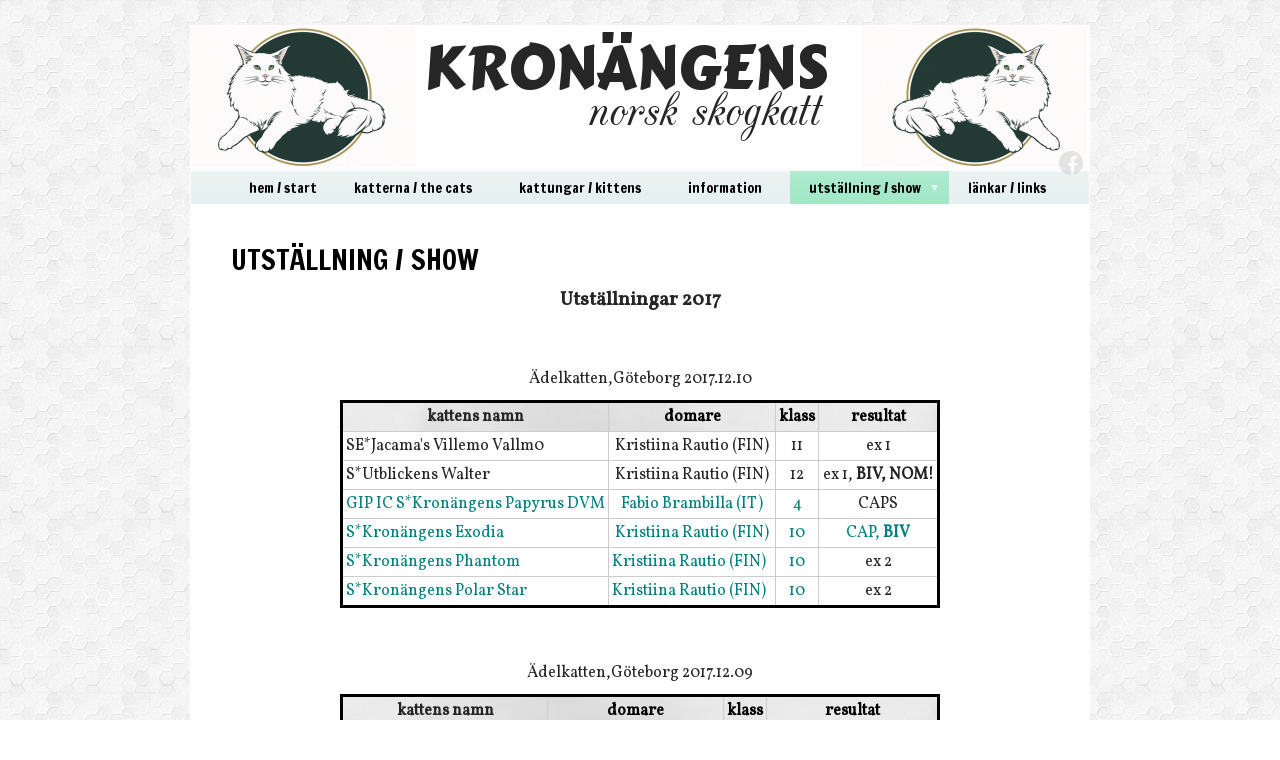

--- FILE ---
content_type: text/html;charset=utf-8
request_url: http://www.kronangens.se/utst%C3%A4llning-show/utst%C3%A4llningar-2017-38262609
body_size: 11530
content:
<!DOCTYPE html PUBLIC "-//W3C//DTD XHTML 1.0 Transitional//EN" "http://www.w3.org/TR/xhtml1/DTD/xhtml1-transitional.dtd"><html lang="sv" xml:lang="sv" xmlns="http://www.w3.org/1999/xhtml" class=" h24_page_sub touch-menu-fix js-bundles faux-section-support h24mobile design-19 theme-321" >
<head>
	<meta name="keywords" content="" />
	<meta name="description" property="og:description" content="Utställningar 2017 Ädelkatten,Göteborg 2017.12.10  kattens namndomareklassresultatSE*Jacama's Villemo Vallm0Kristiina Rautio (FIN)11ex 1S*Utblickens WalterKr..." />

	
		
	<title>utställningar 2017 | Kronängens norsk skogkatt</title>

			<style type="text/css">
			/* h24-icon */
			@font-face {
    font-family: 'h24-icon';
    src: url('/public/css/fonts/h24icon-webfont.eot');
    src: url('/public/css/fonts/h24icon-webfont.eot?#iefix') format('embedded-opentype'),
         url('/public/css/fonts/h24icon-webfont.woff') format('woff'),
         url('/public/css/fonts/h24icon-webfont.ttf') format('truetype'),
         url('/public/css/fonts/h24icon-webfont.svg#h24-iconicon') format('svg');
    font-weight: normal;
    font-style: normal;
} 

/* Use the following CSS code if you want to use data attributes for inserting your icons */
[data-icon]:before {
	font-family: 'h24-icon';
	content: attr(data-icon);
	speak: none;
	font-weight: normal;
	line-height: 1;
	-webkit-font-smoothing: antialiased;
    -moz-osx-font-smoothing: grayscale;
}

.h24_icon_right_space {
	padding-right: 0.5em;
}
.h24_icon_left_space {
    padding-left: 0.5em;
}

.h24_icon_letterpress {
    /*.opacity(85);*/
    opacity: 0.85;
    filter: alpha(opacity=85);
    text-shadow: rgba(255,255,255,0.2) 0 .1em, rgba(0,0,0,0.4) -0.1em -0.1em;
}		</style>
	
		<script type="text/javascript" src="/public/js/jquery/jquery-1.7.2.min.js"></script>

	<link rel="stylesheet" media="screen" type="text/css" href="//d16pu24ux8h2ex.cloudfront.net/css/bundles/H24DLiveMode-0/3527bc1a20cf4ef2e4cf4681b7930dad.h24.gz.css" />
<link rel="stylesheet" media="screen" type="text/css" href="/Page/H24-Combined-CSS?v=99&amp;iv=426&amp;h=223789" />
<script type="text/javascript">
		var l = document.createElement('link'); 
		l.rel = 'stylesheet';
		l.href = 'https://fonts.googleapis.com/css?family=Francois+One%7CVollkorn%7CDroid+Serif%7CCarter+One';
		var h = document.getElementsByTagName('head')[0]; 
		h.parentNode.insertBefore(l, h);
</script>
<style type="text/css">
/* Source Sans */
/*! License for this font can be found at:SIL Open Font License 1.1 (http://scripts.sil.org/OFL) !*/ @font-face {font-family:'SourceSansPro';src:url('/public/css/fonts/SourceSansPro-Bold-webfont.eot');src:url('/public/css/fonts/SourceSansPro-Bold-webfont.eot?#iefix') format('embedded-opentype'), url('/public/css/fonts/SourceSansPro-Bold-webfont.woff') format('woff'), url('/public/css/fonts/SourceSansPro-Bold-webfont.ttf') format('truetype'), url('/public/css/fonts/SourceSansPro-Bold-webfont.svg#SourceSansPro') format('svg');font-weight:bold;font-style:normal;}@font-face {font-family:'SourceSansPro';src:url('/public/css/fonts/SourceSansPro-BoldIt-webfont.eot');src:url('/public/css/fonts/SourceSansPro-BoldIt-webfont.eot?#iefix') format('embedded-opentype'), url('/public/css/fonts/SourceSansPro-BoldIt-webfont.woff') format('woff'), url('/public/css/fonts/SourceSansPro-BoldIt-webfont.ttf') format('truetype'), url('/public/css/fonts/SourceSansPro-BoldIt-webfont.svg#SourceSansPro') format('svg');font-weight:bold;font-style:italic;}@font-face {font-family:'SourceSansPro';src:url('/public/css/fonts/SourceSansPro-Regular-webfont.eot');src:url('/public/css/fonts/SourceSansPro-Regular-webfont.eot?#iefix') format('embedded-opentype'), url('/public/css/fonts/SourceSansPro-Regular-webfont.woff') format('woff'), url('/public/css/fonts/SourceSansPro-Regular-webfont.ttf') format('truetype'), url('/public/css/fonts/SourceSansPro-Regular-webfont.svg#SourceSansPro') format('svg');font-weight:normal;font-style:normal;}@font-face {font-family:'SourceSansPro';src:url('/public/css/fonts/SourceSansPro-It-webfont.eot');src:url('/public/css/fonts/SourceSansPro-It-webfont.eot?#iefix') format('embedded-opentype'), url('/public/css/fonts/SourceSansPro-It-webfont.woff') format('woff'), url('/public/css/fonts/SourceSansPro-It-webfont.ttf') format('truetype'), url('/public/css/fonts/SourceSansPro-It-webfont.svg#SourceSansPro') format('svg');font-weight:normal;font-style:italic;}
</style>

<style type="text/css">
/* Source Sans Light */
/*! License for this font can be found at:SIL Open Font License 1.1 (http://scripts.sil.org/OFL) !*/ @font-face {font-family:'SourceSansProLight';src:url('/public/css/fonts/SourceSansPro-Light-webfont.eot');src:url('/public/css/fonts/SourceSansPro-Light-webfont.eot?#iefix') format('embedded-opentype'), url('/public/css/fonts/SourceSansPro-Light-webfont.woff') format('woff'), url('/public/css/fonts/SourceSansPro-Light-webfont.ttf') format('truetype'), url('/public/css/fonts/SourceSansPro-Light-webfont.svg#SourceSansPro') format('svg');font-weight:normal;font-style:normal;}@font-face {font-family:'SourceSansProLight';src:url('/public/css/fonts/SourceSansPro-LightIt-webfont.eot');src:url('/public/css/fonts/SourceSansPro-LightIt-webfont.eot?#iefix') format('embedded-opentype'), url('/public/css/fonts/SourceSansPro-LightIt-webfont.woff') format('woff'), url('/public/css/fonts/SourceSansPro-LightIt-webfont.ttf') format('truetype'), url('/public/css/fonts/SourceSansPro-LightIt-webfont.svg#SourceSansPro') format('svg');font-weight:normal;font-style:italic;}
</style>

<style type="text/css">
.h24-u-documentBackgroundHolder {background-image:url('https://d16pu24ux8h2ex.cloudfront.net/resource-library/background-patterns/hexellence.png');background-repeat:repeat;background-color:#ffffff;}</style>





		<style type="text/css">
	.H24-Mobile-DesktopFooter {
		display:block;
	}
	</style>

					<style type="text/css">
		.responsive_header_panel {
			background-color: #121212 !important;
			color: #FFF !important;
		}

		.responsive_header_panel .header_panel_main .mobile-nav {
			background-color: #121212 !important;
		}

		.responsive_menu_action .hamburger_toggle_button_iconbar {
			background-color: #EEE !important;
		}

		.responsive_header_panel .page_title a:link,
		.responsive_header_panel .page_title a:visited {
			color: #FFF !important;
		}

		.h24mobile .responsive_nav_main .menu_level_1 li a,
		.h24mobile .responsive_nav_main .menu_level_1 li a:link,
		.h24mobile .responsive_nav_main .menu_level_1 li a:active,
		.h24mobile .responsive_nav_main .menu_level_1 li a:visited {
			background-color: #1e1e1e !important;
			border-top: 1px solid #383838 !important;
			border-bottom: 0 !important;
			color: #FFF !important;
		}
		.h24mobile .responsive_nav_main li.active > a:link, 
		.h24mobile .responsive_nav_main li.active > a:active,
		.h24mobile .responsive_nav_main li.active > a:visited {
			background-color: #121212 !important;
			color: #FFF !important;
		}

		.h24mobile .responsive_nav_main .menu_level_1 li.menu_submenu_open > a {
			border-top: 1px solid #383838 !important;
			background-color: #121212 !important;
			color: #FFF !important;
		}

		#responsive_flag_nav li a,
		#responsive_flag_nav li a:link,
		#responsive_flag_nav li a:active,
		#responsive_flag_nav li a:visited {
			background-color: #1e1e1e !important;
			border-top: 1px solid #383838 !important;
			border-bottom: 0 !important;
			color: #FFF !important;
		}

		.h24mobile .responsive_header_store_panel {
			background-color: #000000 !important;
		}

		#responsive_menu_icon {
			color: #FFF !important;
		}

	</style>
		<meta name="viewport" content="width=device-width, initial-scale=1.0" />
				<link rel="stylesheet" media="only screen and (max-width: 1023px)" type="text/css" href="//d16pu24ux8h2ex.cloudfront.net/css/bundles/H24MobileMode-0/710578b300f95d4168d83dfcefca172d.h24.gz.css" />		<script type="text/javascript">
		$(function() {
			$h24.mobile.init();
		});
		</script>
		<!-- End of responsive design -->
	


	<!--[if lte IE 7]>
	<script type="text/javascript">
		$(function(){$("#nav li").mouseover(function(){$(this).addClass("hover");}).mouseout(function(){$(this).removeClass("hover");});});
	</script>
	<![endif]-->
	





<style media="print">
	.hidden,#header,#head,.h24_footer,#footer,.h24_bg_image,#h24_webshop,#h24_order_popup,.h24_do_not_print,.alert_message,#h24_jq_tools_gallery,#facebox,#shadowbox_container,#top-menu-wrapper,#leftside,.sf-menu,#h24_simple_top_menu,#menu,#h24_controlPanel, #admin_panel, #add_content_panel, #ap_subMenuHolder,.editing_control_panel, .settings, .h24_minidropdown, .dialog_save_cancel_buttons,#h24_quickstart, #terms, #purchase_dialog, #h24_purchase_manager, .h24_dialog,#sortable_helper, .simplebit_tab, #h24_picnik_container, .visibility_hidden,.pp-FauxSection, .responsive_container{display:none !important;}/*! Non-supported blocks !*/ .h24_galleria_block {display:none !important;}/*! Make content wide !*/ .h24_heading span,.h24_content_container {width:95% !important;}.h24_collection {float:left;padding:10px;margin-bottom:20px;max-width:100% !important;width:auto !important;}.h24_collection_newline {clear:both;}.block_container {margin:0 10px 10px 0;}.h24_block_rss_block .mobile_fluid_width {width:95% !important;}.h24_content_container img {max-width:100% !important;}/*! Reset block height !*/ .block_container {min-height:auto !important;}.sortable {list-style-type:none;}body, .h24_design { background-color:#ffffff !important;;background-image:none !important;font-family:Georgia, Times, serif !important;font-size:11pt;/*!line-height:1.2;!*/ color:#000000 !important;}img {border:0;}p, span, td, th, h1,h2,h3,h4,h5,em,b,strong { color:#000000 !important;}p {margin:0;}li {background-image:none !important;}a:link, a:visited {color:#0059BF;background:transparent;font-weight:bold;text-decoration:underline;}/*! Clearing !*/ .clearer { clear:both; }/*! Simple gallery !*/ div.simple_gallery_content > div {float:left;position:relative;}div.simple_gallery_content  {clear:both;overflow:hidden;width:100%;}/*! Google maps !*/ div.h24_do_print {display:block;}</style>
</head>
<body class="h24-u-documentBackgroundHolder">
<div class="h24-u-documentBackgroundHolder-opacity-color"></div>


<div id="responsive_header_container" class="responsive_container">

<!-- Header panel -->
<div id="responsive_header_panel" class="responsive_header_panel ">
	<section class="header_panel_main">
		<div class="header_panel_nav_title">
							<h2 class="page_title">
					<a href="//www.kronangens.se/">
						Kronängens norsk skogkatt					</a>
				</h2>
						&nbsp;		</div>
		<nav class="mobile-nav">
			<div class="header_panel_nav_flag">
							</div>

						<div class="header_panel_nav_menu">
				<a href="#" id="responsive_menu_icon" class="responsive_menu_action">
					<span class="hamburger_toggle_button_iconbar">&nbsp;</span>
					<span class="hamburger_toggle_button_iconbar">&nbsp;</span>
					<span class="hamburger_toggle_button_iconbar">&nbsp;</span>
				</a>
			</div>
						<div style="clear:both"></div> 
		</nav>
	</section>
	
	<div class="clearer"></div>
</div>




<nav id="responsive_nav_main" class="responsive_nav_main responsive_nav_main_top closed">
	<ul class="menu_level_1">
								<li >
									<a href="/hem-start-38864558">
						hem / start						
											</a>
											</li>
											<li class="menu_submenu_parent">
									<a href="/katterna-the-cats-29875248">
						katterna / the cats						
												<span data-icon="&#xC03F;" aria-hidden="true"></span>
											</a>
												<ul class="menu_level_2">
																		<li >
																	<a href="/katterna-the-cats/ch-s*fridalas-hamlet-29875614">
										CH S*Fridalas Hamlet																			</a>
																							</li>
																								<li >
																	<a href="/katterna-the-cats/ic-s*kronängens-kitty-pryde-33784671">
										IC S*Kronängens Kitty Pryde																			</a>
																							</li>
																								<li >
																	<a href="/katterna-the-cats/ic-s*cederskogens-bibbi-blåsippa-40344476">
										IC S*Cederskogens Bibbi Blåsippa																			</a>
																							</li>
																								<li >
																	<a href="/katterna-the-cats/ic-s*kronängens-flash-45215663">
										IC S*Kronängens Flash																			</a>
																							</li>
																								<li >
																	<a href="/katterna-the-cats/no*lozas-frøydis-45760183">
										 NO*Loza's Frøydis																			</a>
																							</li>
																								<li >
																	<a href="/katterna-the-cats/s*kronängens-maxilla-46558398">
										S*Kronängens Maxilla																			</a>
																							</li>
																								<li >
																	<a href="/katterna-the-cats/jch-s*kronängens-queen-46558483">
										JCH S*Kronängens Queen																			</a>
																							</li>
																								<li >
																	<a href="/katterna-the-cats/s*vientos-master-touch-46840461">
										S*Viento's Master Touch																			</a>
																							</li>
																								<li >
																	<a href="/katterna-the-cats/jch-se*crazy-cat-ladys-äbba-äppelgurka-46899304">
										JCH SE*Crazy Cat Ladys Äbba Äppelgurka																			</a>
																							</li>
																								<li >
																	<a href="/katterna-the-cats/s*kronängens-bohemian-rhapsody-46937146">
										S*Kronängens Bohemian Rhapsody																			</a>
																							</li>
															</ul>
							</li>
											<li class="menu_submenu_parent">
									<a href="/kattungar-kittens-46917818">
						kattungar / kittens						
												<span data-icon="&#xC03F;" aria-hidden="true"></span>
											</a>
												<ul class="menu_level_2">
																		<li >
																	<a href="/kattungar-kittens/planer-plans-42065468">
										planer / plans																			</a>
																							</li>
																								<li >
																	<a href="/kattungar-kittens/kullar-litters-38474925">
										kullar / litters																			</a>
																							</li>
															</ul>
							</li>
											<li class="menu_submenu_parent">
									<a href="/information-29875503">
						information						
												<span data-icon="&#xC03F;" aria-hidden="true"></span>
											</a>
												<ul class="menu_level_2">
																		<li >
																	<a href="/information/om-oss-29875601">
										om oss																			</a>
																							</li>
																								<li >
																	<a href="/information/köpinfo-29875510">
										köpinfo																			</a>
																							</li>
																								<li class="menu_submenu_parent">
																	<a href="/information/norsk-skogkatt-norwegian-forest-cat-29875519">
										norsk skogkatt / norwegian forest cat																				<span data-icon="&#xC03F;" aria-hidden="true"></span>
																			</a>
																								<ul class="menu_level_3">
																													<li>
																							<a href="/information/norsk-skogkatt-norwegian-forest-cat/pk-def-29995528">
													PK Def												</a>
																					</li>
																											</ul>
															</li>
																								<li >
																	<a href="/information/fodervärd-44904067">
										fodervärd																			</a>
																							</li>
															</ul>
							</li>
											<li class="menu_submenu_parent">
									<a href="/utställning-show-41923188">
						utställning / show						
												<span data-icon="&#xC03F;" aria-hidden="true"></span>
											</a>
												<ul class="menu_level_2">
																		<li >
																	<a href="/utställning-show/utställningar-2022-46301392">
										utställningar 2022																			</a>
																							</li>
																								<li >
																	<a href="/utställning-show/utställningar-2020-och-2021-44518436">
										utställningar 2020 och 2021																			</a>
																							</li>
																								<li >
																	<a href="/utställning-show/utställningar-2019-43789028">
										utställningar 2019																			</a>
																							</li>
																								<li >
																	<a href="/utställning-show/utställningar-2018-41923195">
										utställningar 2018																			</a>
																							</li>
																								<li >
																	<a href="/utställning-show/utställningar-2017-38262609">
										utställningar 2017																			</a>
																							</li>
																								<li >
																	<a href="/utställning-show/utställningar-2016-29875540">
										utställningar 2016																			</a>
																							</li>
															</ul>
							</li>
											<li >
									<a href="/länkar-links-29875612">
						länkar / links						
											</a>
											</li>
						</ul>
</nav>
<div style="clear: both"></div></div>
<div class="responsive_nav_overlay hidden" id="responsive_nav_overlay"></div>


<div id="fb-root"></div>

<!-- H24Design Template Start -->
	

	<div class="page">
		<div id="wrapper">
			<div class="container clearfix">
				<div id="header">
					<div class="holder">
							<div class="h24_collage_object h24_collage_object_text h24_collage_free_floating_object" style="z-index:101;left:233px;top:6px;-khtml-opacity:100;-moz-opacity:1;opacity:1;-ms-filter:'alpha(opacity=100)';filter:alpha(opacity=100);color:#262626;font-size:60px;font-family:'Carter One';">
				<div class="h24_collage_object_content">
			<a href="/"  style="color:#262626;">				KRONÄNGENS			</a>		</div>
	</div>
		<div class="h24_collage_object h24_collage_object_imagetext h24_collage_free_floating_object" style="z-index:102;left:398px;top:65px;">
				<div class="h24_collage_object_content">
							<img src="/public/generate/collage_object.php?id=11025637&amp;h=a800a930c8263c8ea92dc26b52edc10b" alt="norsk skogkatt" />
					</div>
	</div>
	

<div class="h24-socialBox-container" style="left:866px; top:123px; display: inline-block;" data-section="socialBoxContainer" data-appearance="sidebar_closed" data-active="true" data-linked="yes">
																																															
 			 				<a href="http://www.facebook.com/susanna.lofstrand" aria-label="facebook" onclick="window.open(this.href);return false;">
					<span class="h24-socialBox-headerPanel-icon  h24-socialBox-headerPanel-icon__light" data-icon="&#61696;" aria-hidden="true"></span>				</a>
 																																																										
		</div>

					</div>
					<div class="navigation">
						<ul id="nav" class="fixTouchNav">
																							<li class=" ">
																			<a href="/">hem / start</a>
																	</li>
																							<li class=" ">
																			<a href="/katterna-the-cats-29875248" class="submenu">
											<span class="parent">katterna / the cats</span>
										</a>
										<div class="drop">
											<ul>
																																						<li class="">
																													<a href="/katterna-the-cats/ch-s*fridalas-hamlet-29875614">CH S*Fridalas Hamlet</a>
																											</li>
																																						<li class="">
																													<a href="/katterna-the-cats/ic-s*kronängens-kitty-pryde-33784671">IC S*Kronängens Kitty Pryde</a>
																											</li>
																																						<li class="">
																													<a href="/katterna-the-cats/ic-s*cederskogens-bibbi-blåsippa-40344476">IC S*Cederskogens Bibbi Blåsippa</a>
																											</li>
																																						<li class="">
																													<a href="/katterna-the-cats/ic-s*kronängens-flash-45215663">IC S*Kronängens Flash</a>
																											</li>
																																						<li class="">
																													<a href="/katterna-the-cats/no*lozas-frøydis-45760183"> NO*Loza's Frøydis</a>
																											</li>
																																						<li class="">
																													<a href="/katterna-the-cats/s*kronängens-maxilla-46558398">S*Kronängens Maxilla</a>
																											</li>
																																						<li class="">
																													<a href="/katterna-the-cats/jch-s*kronängens-queen-46558483">JCH S*Kronängens Queen</a>
																											</li>
																																						<li class="">
																													<a href="/katterna-the-cats/s*vientos-master-touch-46840461">S*Viento's Master Touch</a>
																											</li>
																																						<li class="">
																													<a href="/katterna-the-cats/jch-se*crazy-cat-ladys-äbba-äppelgurka-46899304">JCH SE*Crazy Cat Ladys Äbba Äppelgurka</a>
																											</li>
																																						<li class="">
																													<a href="/katterna-the-cats/s*kronängens-bohemian-rhapsody-46937146">S*Kronängens Bohemian Rhapsody</a>
																											</li>
																							</ul>
										</div>
																	</li>
																							<li class=" ">
																			<a href="/kattungar-kittens-46917818" class="submenu">
											<span class="parent">kattungar / kittens</span>
										</a>
										<div class="drop">
											<ul>
																																						<li class="">
																													<a href="/kattungar-kittens/planer-plans-42065468">planer / plans</a>
																											</li>
																																						<li class="">
																													<a href="/kattungar-kittens/kullar-litters-38474925">kullar / litters</a>
																											</li>
																							</ul>
										</div>
																	</li>
																							<li class=" ">
																			<a href="/information-29875503" class="submenu">
											<span class="parent">information</span>
										</a>
										<div class="drop">
											<ul>
																																						<li class="">
																													<a href="/information/om-oss-29875601">om oss</a>
																											</li>
																																						<li class="">
																													<a href="/information/köpinfo-29875510">köpinfo</a>
																											</li>
																																						<li class="">
																													<a href="/information/norsk-skogkatt-norwegian-forest-cat-29875519" class="submenu">
																<span>norsk skogkatt / norwegian forest cat</span>
															</a>
															<div class="drop">
																<ul>
																	<li>
																																			<a href="/information/norsk-skogkatt-norwegian-forest-cat/pk-def-29995528" class="">PK Def</a>
																																		</li>
																</ul>
															</div>
																											</li>
																																						<li class="">
																													<a href="/information/fodervärd-44904067">fodervärd</a>
																											</li>
																							</ul>
										</div>
																	</li>
																							<li class="active ">
																			<a href="/utställning-show-41923188" class="submenu">
											<span class="parent">utställning / show</span>
										</a>
										<div class="drop">
											<ul>
																																						<li class="">
																													<a href="/utställning-show/utställningar-2022-46301392">utställningar 2022</a>
																											</li>
																																						<li class="">
																													<a href="/utställning-show/utställningar-2020-och-2021-44518436">utställningar 2020 och 2021</a>
																											</li>
																																						<li class="">
																													<a href="/utställning-show/utställningar-2019-43789028">utställningar 2019</a>
																											</li>
																																						<li class="">
																													<a href="/utställning-show/utställningar-2018-41923195">utställningar 2018</a>
																											</li>
																																						<li class="active">
																													<a href="/utställning-show/utställningar-2017-38262609">utställningar 2017</a>
																											</li>
																																						<li class="">
																													<a href="/utställning-show/utställningar-2016-29875540">utställningar 2016</a>
																											</li>
																							</ul>
										</div>
																	</li>
																							<li class=" last">
																			<a href="/länkar-links-29875612">länkar / links</a>
																	</li>
													</ul>
					</div>
				</div>
				<div id="main">
					<div id="content">
						<div id="h24_content_container" style="width:818px" class="h24_content_container" data-design-layout="[&quot;100.000&quot;]" data-layout-id="28"><div id="collection0" style="width:818px;" class="h24_collection h24_first_collection h24_last_collection  h24_first_last_collection " data-collection-index="0">
	
<div id="block_container_107588377" class="block_container h24_block_heading" style="min-height:0px;">
 	<div id="block_107588377">
		<div class="big_heading_block">
												<h2 class="h24_heading ">
						<div id="block_107588377_text_content"  class="">
							utställning / show						</div>
					</h2>
								
								</div>
	</div>
</div>
<div id="block_container_107588379" class="block_container standard_text_block text_block" style="min-height:0px;margin:0;">
		<div id="block_107588379">
													<div class="text_content" id="block_107588379_text_content">
								<p style="text-align: center;"><span><strong><span style="font-size:20px;">Utställningar 2017</span></strong></span></p>							</div>
					</div>
		<div class="clearer"></div>
</div>

<div id="block_container_107588440" class="block_container standard_text_block text_block" style="min-height:0px;margin:0;">
		<div id="block_107588440">
													<div class="text_content" id="block_107588440_text_content">
								<p style="text-align: center;"><br />
<br />
Ädelkatten,Göteborg 2017.12.10</p>
							</div>
					</div>
		<div class="clearer"></div>
</div>

<div id="block_container_107588431" class="block_container standard_text_block text_block" style="min-height:0px;margin:0;">
		<div id="block_107588431">
													<div class="text_content" id="block_107588431_text_content">
								<p></p><table align="center" style="width: 600px;" border="1" cellspacing="1" cellpadding="1"><thead><tr><th style="text-align: center;" scope="col"><strong>kattens namn</strong></th><th style="text-align: center;" scope="col"><span style="color:#000000;"><strong>domare</strong></span></th><th style="text-align: center;" scope="col"><span style="color:#000000;"><strong>klass</strong></span></th><th style="text-align: center;" scope="col"><span style="color:#000000;"><strong>resultat</strong></span></th></tr></thead><tbody><tr><td>SE*Jacama's Villemo Vallm0</td><td style="text-align: center;">Kristiina Rautio (FIN)</td><td style="text-align: center;">11</td><td style="text-align: center;">ex 1</td></tr><tr><td>S*Utblickens Walter</td><td style="text-align: center;">Kristiina Rautio (FIN)</td><td style="text-align: center;">12</td><td style="text-align: center;">ex 1, <strong>BIV, NOM!</strong></td></tr><tr><td><span style="color:#008080;">GIP IC S*Kronängens Papyrus DVM</span></td><td style="text-align: center;"><div><span style="color:#008080;">Fabio Brambilla (IT)</span></div></td><td style="text-align: center;"><span style="color:#008080;">4</span></td><td style="text-align: center;">CAPS</td></tr><tr><td><span style="color:#008080;">S*Kronängens Exodia</span></td><td style="text-align: center;"><span style="color:#008080;">Kristiina Rautio (FIN) </span></td><td style="text-align: center;"><span style="color:#008080;">10</span></td><td style="text-align: center;"><span style="color:#008080;">CAP, <strong>BIV</strong></span></td></tr><tr><td><span style="color:#008080;">S*Kronängens Phantom</span></td><td style="text-align: center;"><div><span style="color:#008080;">Kristiina Rautio (FIN) &nbsp;</span></div></td><td style="text-align: center;"><span style="color:#008080;">10</span></td><td style="text-align: center;">ex 2</td></tr><tr><td><span style="color:#008080;">S*Kronängens Polar Star</span></td><td style="text-align: center;"><span style="color:#008080;">Kristiina Rautio (FIN)&nbsp;&nbsp;</span></td><td style="text-align: center;"><span style="color:#008080;">10</span></td><td style="text-align: center;">ex 2</td></tr></tbody></table>							</div>
					</div>
		<div class="clearer"></div>
</div>

<div id="block_container_107588443" class="block_container standard_text_block text_block" style="min-height:0px;margin:0;">
		<div id="block_107588443">
													<div class="text_content" id="block_107588443_text_content">
								<p style="text-align: center;"><br />
<br />
Ädelkatten,Göteborg 2017.12.09</p>
							</div>
					</div>
		<div class="clearer"></div>
</div>

<div id="block_container_107588444" class="block_container standard_text_block text_block" style="min-height:0px;margin:0;">
		<div id="block_107588444">
													<div class="text_content" id="block_107588444_text_content">
								<p></p><table align="center" style="width: 600px;" border="1" cellspacing="1" cellpadding="1"><thead><tr><th style="text-align: center;" scope="col"><strong>kattens namn</strong></th><th style="text-align: center;" scope="col"><span style="color:#000000;"><strong>domare</strong></span></th><th style="text-align: center;" scope="col"><span style="color:#000000;"><strong>klass</strong></span></th><th style="text-align: center;" scope="col"><span style="color:#000000;"><strong>resultat</strong></span></th></tr></thead><tbody><tr><td>SE*Jacama's Villemo Vallm0</td><td style="text-align: center;">Eva Porat (SE)</td><td style="text-align: center;">11</td><td style="text-align: center;">ex 1</td></tr><tr><td><span style="color:#008080;">GIP IC S*Kronängens Papyrus DVM</span></td><td style="text-align: center;"><div><span style="color:#008080;">Eva Porat (SE) och Mira Fonzén</span></div></td><td style="text-align: center;"><span style="color:#008080;">4</span></td><td style="text-align: center;"><span style="color:#008080;">CAPS, <strong>BEST IN SHOW SENIOR!</strong></span></td></tr><tr><td><span style="color:#008080;">S*Kronängens Phantom</span></td><td style="text-align: center;"><div><span style="color:#008080;">Eva Porat (SE) &nbsp;</span></div></td><td style="text-align: center;"><span style="color:#008080;">10</span></td><td style="text-align: center;"><span style="color:#008080;">CAP, BIV</span></td></tr><tr><td><span style="color:#008080;">S*Kronängens Polar Star</span></td><td style="text-align: center;"><span style="color:#008080;">Eva Porat (SE)</span></td><td style="text-align: center;"><span style="color:#008080;">10</span></td><td style="text-align: center;"><span style="color:#008080;">CAP</span></td></tr></tbody></table>							</div>
					</div>
		<div class="clearer"></div>
</div>

<div id="block_container_107588442" class="block_container standard_text_block text_block" style="min-height:0px;margin:0;">
		<div id="block_107588442">
													<div class="text_content" id="block_107588442_text_content">
								<p style="text-align: center;"><br />
<br />
Elfsborgskatten,Vårgårda 2017.11.12</p>
							</div>
					</div>
		<div class="clearer"></div>
</div>

<div id="block_container_107588439" class="block_container standard_text_block text_block" style="min-height:0px;margin:0;">
		<div id="block_107588439">
													<div class="text_content" id="block_107588439_text_content">
								<p></p><table align="center" style="width: 600px;" border="1" cellspacing="1" cellpadding="1"><thead><tr><th style="text-align: center;" scope="col"><strong>kattens namn</strong></th><th style="text-align: center;" scope="col"><span style="color:#000000;"><strong>domare</strong></span></th><th style="text-align: center;" scope="col"><span style="color:#000000;"><strong>klass</strong></span></th><th style="text-align: center;" scope="col"><span style="color:#000000;"><strong>resultat</strong></span></th></tr></thead><tbody><tr><td>SE*Jacama's Villemo Vallm0</td><td style="text-align: center;">Raymond af Saetre (N)</td><td style="text-align: center;">11</td><td style="text-align: center;">ex 1</td></tr><tr><td><span style="color:#008080;">GIP IC S*Kronängens Papyrus DVM</span></td><td style="text-align: center;"></td><td style="text-align: center;"><span style="color:#008080;">11</span></td><td style="text-align: center;"><span style="color:#008080;">CAPS</span></td></tr></tbody></table>							</div>
					</div>
		<div class="clearer"></div>
</div>

<div id="block_container_107588441" class="block_container standard_text_block text_block" style="min-height:0px;margin:0;">
		<div id="block_107588441">
													<div class="text_content" id="block_107588441_text_content">
								<p style="text-align: center;"><br />
<br />
Elfsborgskatten,Vårgårda 2017.11.11</p>
							</div>
					</div>
		<div class="clearer"></div>
</div>

<div id="block_container_107588438" class="block_container standard_text_block text_block" style="min-height:0px;margin:0;">
		<div id="block_107588438">
													<div class="text_content" id="block_107588438_text_content">
								<p></p><table align="center" style="width: 600px;" border="1" cellspacing="1" cellpadding="1"><thead><tr><th style="text-align: center;" scope="col"><strong>kattens namn</strong></th><th style="text-align: center;" scope="col"><span style="color:#000000;"><strong>domare</strong></span></th><th style="text-align: center;" scope="col"><span style="color:#000000;"><strong>klass</strong></span></th><th style="text-align: center;" scope="col"><span style="color:#000000;"><strong>resultat</strong></span></th></tr></thead><tbody><tr><td><span style="color:#008080;">GIP IC S*Kronängens Papyrus DVM</span></td><td style="text-align: center;"></td><td style="text-align: center;"><span style="color:#008080;">4</span></td><td style="text-align: center;"><span style="color:#008080;">ex 2</span></td></tr><tr><td><span style="color:#008080;">S*Kronängens Polar Star</span></td><td style="text-align: center;"></td><td style="text-align: center;"><span style="color:#008080;">10</span></td><td style="text-align: center;"><span style="color:#008080;">CAP</span></td></tr></tbody></table>							</div>
					</div>
		<div class="clearer"></div>
</div>

<div id="block_container_107588430" class="block_container standard_text_block text_block" style="min-height:0px;margin:0;">
		<div id="block_107588430">
													<div class="text_content" id="block_107588430_text_content">
								<p style="text-align: center;"><br />
<br />
Östfoldkatten, Rakkestad, Norge 2017.10.15</p>
							</div>
					</div>
		<div class="clearer"></div>
</div>

<div id="block_container_107588385" class="block_container standard_text_block text_block" style="min-height:0px;margin:0;">
		<div id="block_107588385">
													<div class="text_content" id="block_107588385_text_content">
								<p></p><table align="center" style="width: 600px;" border="1" cellspacing="1" cellpadding="1"><thead><tr><th style="text-align: center;" scope="col"><strong>kattens namn</strong></th><th style="text-align: center;" scope="col"><strong>domare</strong></th><th style="text-align: center;" scope="col"><strong>klass</strong></th><th style="text-align: center;" scope="col"><strong>resultat</strong></th></tr></thead><tbody><tr style="background-color: rgb(162, 232, 199);"><td><span style="color:#008080;">PR S*Kronängens Edward Cullen</span></td><td style="text-align: center;"><span style="color:#008080;">&nbsp;Geir Edvardsen (N)</span></td><td style="text-align: center;"><span style="color:#008080;">8</span></td><td style="text-align: center;"><span style="color:#008080;"><strong>INTERNATIONELL PREMIER, NOM!</strong></span></td></tr><tr><td><span style="color:#008080;">PR S*Kronängens Jacob Black</span></td><td style="text-align: center;"><span style="color:#008080;">Philippe de Guerny Ventura (FR)</span></td><td style="text-align: center;"><span style="color:#008080;">8</span></td><td style="text-align: center;"><span style="color:#008080;">CAPIB</span></td></tr></tbody></table>							</div>
					</div>
		<div class="clearer"></div>
</div>

<div id="block_container_107588436" class="block_container standard_text_block text_block" style="min-height:0px;margin:0;">
		<div id="block_107588436">
													<div class="text_content" id="block_107588436_text_content">
								<p style="text-align: center;"><br />
<br />
Östfoldkatten, Rakkestad, Norge 2017.10.14</p>
							</div>
					</div>
		<div class="clearer"></div>
</div>

<div id="block_container_107588435" class="block_container standard_text_block text_block" style="min-height:0px;margin:0;">
		<div id="block_107588435">
													<div class="text_content" id="block_107588435_text_content">
								<p></p><table align="center" style="width: 600px;" border="1" cellspacing="1" cellpadding="1"><thead><tr><th style="text-align: center;" scope="col"><strong>kattens namn</strong></th><th style="text-align: center;" scope="col"><strong>domare</strong></th><th style="text-align: center;" scope="col"><strong>klass</strong></th><th style="text-align: center;" scope="col"><strong>resultat</strong></th></tr></thead><tbody><tr style="background-color: rgb(162, 232, 199);"><td><span style="color:#008080;">PR S*Kronängens Edward Cullen</span></td><td style="text-align: center;"><span style="color:#008080;">&nbsp;Daria Lukasik (PL)</span></td><td style="text-align: center;"><span style="color:#008080;">8</span></td><td style="text-align: center;"><span style="color:#008080;">CAPIB</span></td></tr><tr><td><span style="color:#008080;">PR S*Kronängens Jacob Black</span></td><td style="text-align: center;"><span style="color:#008080;">Michael Edström (SE)</span></td><td style="text-align: center;"><span style="color:#008080;">8</span></td><td style="text-align: center;"><span style="color:#008080;">CAPIB</span></td></tr></tbody></table>							</div>
					</div>
		<div class="clearer"></div>
</div>

<div id="block_container_107588434" class="block_container standard_text_block text_block" style="min-height:0px;margin:0;">
		<div id="block_107588434">
													<div class="text_content" id="block_107588434_text_content">
								<p style="text-align: center;"><br />
<br />
Västsvenska kattklubben, Göteborg 2017.09.17</p>
							</div>
					</div>
		<div class="clearer"></div>
</div>

<div id="block_container_107588381" class="block_container standard_text_block text_block" style="min-height:0px;margin:0;">
		<div id="block_107588381">
													<div class="text_content" id="block_107588381_text_content">
								<p></p><table align="center" style="width: 600px;" border="1" cellspacing="1" cellpadding="1"><thead><tr><th style="text-align: center;" scope="col"><strong>kattens namn</strong></th><th style="text-align: center;" scope="col"><span style="color:#000000;"><strong>domare</strong></span></th><th style="text-align: center;" scope="col"><span style="color:#000000;"><strong>klass</strong></span></th><th style="text-align: center;" scope="col"><span style="color:#000000;"><strong>resultat</strong></span></th></tr></thead><tbody><tr><td>SE*Jacama's Villemo Vallm0</td><td style="text-align: center;">Glenn Sjöbom (SE)</td><td style="text-align: center;">12</td><td style="text-align: center;">ex 1</td></tr><tr><td><span style="color:#008080;">S*Kronängens Phantom</span></td><td style="text-align: center;"><span style="color:#008080;">Glenn Sjöbom (SE)</span></td><td style="text-align: center;"><span style="color:#008080;">11</span></td><td style="text-align: center;"><span style="color:#008080;">ex 1</span></td></tr><tr><td><span style="color:#008080;">S*Kronängens Polar Star</span></td><td style="text-align: center;"><span style="color:#008080;">Glenn Sjöbom (SE)</span></td><td style="text-align: center;"><span style="color:#008080;">11</span></td><td style="text-align: center;"><span style="color:#008080;">ex2</span></td></tr></tbody></table>							</div>
					</div>
		<div class="clearer"></div>
</div>

<div id="block_container_107588432" class="block_container standard_text_block text_block" style="min-height:0px;margin:0;">
		<div id="block_107588432">
													<div class="text_content" id="block_107588432_text_content">
								<p style="text-align: center;"><br />
<br />
Västsvenska kattklubben, Göteborg 2017.09.16</p>
							</div>
					</div>
		<div class="clearer"></div>
</div>

<div id="block_container_107588437" class="block_container standard_text_block text_block" style="min-height:0px;margin:0;">
		<div id="block_107588437">
													<div class="text_content" id="block_107588437_text_content">
								<p></p><table align="center" style="width: 600px;" border="1" cellspacing="1" cellpadding="1"><thead><tr><th style="text-align: center;" scope="col"><strong>kattens namn</strong></th><th style="text-align: center;" scope="col"><span style="color:#000000;"><strong>domare</strong></span></th><th style="text-align: center;" scope="col"><span style="color:#000000;"><strong>klass</strong></span></th><th style="text-align: center;" scope="col"><span style="color:#000000;"><strong>resultat</strong></span></th></tr></thead><tbody><tr><td>SE*Jacama's Villemo Vallm0</td><td style="text-align: center;">Marie Westerlund (SE)</td><td style="text-align: center;">12</td><td style="text-align: center;">ex 1</td></tr><tr><td><span style="color:#008080;">S*Kronängens Eagle</span></td><td style="text-align: center;"><span style="color:#008080;">Marie Westerlund (SE)</span></td><td style="text-align: center;"><span style="color:#008080;">11</span></td><td style="text-align: center;"><span style="color:#008080;">ex 2</span></td></tr><tr><td><span style="color:#008080;">S*Kronängens Phantom</span></td><td style="text-align: center;"><span style="color:#008080;">Marie Westerlund (SE)</span></td><td style="text-align: center;"><span style="color:#008080;">11</span></td><td style="text-align: center;"><span style="color:#008080;">ex 1</span></td></tr><tr><td><span style="color:#008080;">S*Kronängens Polar Star</span></td><td style="text-align: center;"><span style="color:#008080;">Marie Westerlund (SE)</span></td><td style="text-align: center;"><span style="color:#008080;">11</span></td><td style="text-align: center;"><span style="color:#008080;">ex2</span></td></tr></tbody></table>							</div>
					</div>
		<div class="clearer"></div>
</div>

<div id="block_container_107588399" class="block_container standard_text_block text_block" style="min-height:0px;margin:0;">
		<div id="block_107588399">
													<div class="text_content" id="block_107588399_text_content">
								<p style="text-align: center;"><br />
<br />
Skånes kattklubb,&nbsp;Halmstad 2017.08.13</p>
							</div>
					</div>
		<div class="clearer"></div>
</div>

<div id="block_container_107588429" class="block_container standard_text_block text_block" style="min-height:0px;margin:0;">
		<div id="block_107588429">
													<div class="text_content" id="block_107588429_text_content">
								<p></p><table align="center" style="width: 600px;" border="1" cellspacing="1" cellpadding="1"><thead><tr><th style="text-align: center;" scope="col"><strong>kattens namn</strong></th><th style="text-align: center;" scope="col"><span style="color:#000000;"><strong>domare</strong></span></th><th style="text-align: center;" scope="col"><span style="color:#000000;"><strong>klass</strong></span></th><th style="text-align: center;" scope="col"><span style="color:#000000;"><strong>resultat</strong></span></th></tr></thead><tbody><tr><td>SE*Jacama's Villemo Vallm0</td><td style="text-align: center;">Anna Wilczek (PL)</td><td style="text-align: center;">12</td><td style="text-align: center;">ex 1</td></tr><tr><td><span style="color:#008080;">GIP IC S*Kronängens Papyrus</span></td><td style="text-align: center;"><span style="color:#008080;">Lene&nbsp;Hodal Glem (DK)</span></td><td style="text-align: center;"><span style="color:#008080;">4</span></td><td style="text-align: center;"><span style="color:#008080;">CAPS, <strong>BIV, NOM</strong></span></td></tr><tr><td><span style="color:#008080;">S*Kronängens Phantom</span></td><td style="text-align: center;"><span style="color:#008080;">Anna Wilczek (PL)</span></td><td style="text-align: center;"><span style="color:#008080;">11</span></td><td style="text-align: center;"><span style="color:#008080;">ex 1</span></td></tr><tr><td><span style="color:#008080;">S*Kronängens Polar Star</span></td><td style="text-align: center;"><span style="color:#008080;">Anna Wilczek (PL)</span></td><td style="text-align: center;"><span style="color:#008080;">11</span></td><td style="text-align: center;"><span style="color:#008080;">ex 1</span></td></tr></tbody></table>							</div>
					</div>
		<div class="clearer"></div>
</div>

<div id="block_container_107588424" class="block_container standard_text_block text_block" style="min-height:0px;margin:0;">
		<div id="block_107588424">
													<div class="text_content" id="block_107588424_text_content">
								<p style="text-align: center;"><br />
<br />
Skånes kattklubb,&nbsp;Halmstad 2017.08.12</p>
							</div>
					</div>
		<div class="clearer"></div>
</div>

<div id="block_container_107588423" class="block_container standard_text_block text_block" style="min-height:0px;margin:0;">
		<div id="block_107588423">
													<div class="text_content" id="block_107588423_text_content">
								<p></p><table align="center" style="width: 600px;" border="1" cellspacing="1" cellpadding="1"><thead><tr><th style="text-align: center;" scope="col"><strong>kattens namn</strong></th><th style="text-align: center;" scope="col"><span style="color:#000000;"><strong>domare</strong></span></th><th style="text-align: center;" scope="col"><span style="color:#000000;"><strong>klass</strong></span></th><th style="text-align: center;" scope="col"><span style="color:#000000;"><strong>resultat</strong></span></th></tr></thead><tbody><tr><td>CH S*Kronängens Kitty Pryde</td><td style="text-align: center;">Lene&nbsp;Hodal Glem (DK)</td><td style="text-align: center;">7</td><td style="text-align: center;">CACIB</td></tr><tr><td>SE*Jacama's Villemo Vallmo</td><td style="text-align: center;">Lene&nbsp;Hodal Glem (DK)</td><td style="text-align: center;">12</td><td style="text-align: center;">ex 1, <strong>BIV ungdjur/junior</strong></td></tr><tr><td><span style="color:#008080;">GIP IC S*Kronängens Papyrus</span></td><td style="text-align: center;"><span style="color:#008080;">Lena Vencliková ()</span></td><td style="text-align: center;"><span style="color:#008080;">4</span></td><td style="text-align: center;"><span style="color:#008080;">CAPS, <strong>NOM</strong></span></td></tr><tr><td><span style="color:#008080;">S*Kronängens Phantom</span></td><td style="text-align: center;"><span style="color:#008080;">Lene&nbsp;Hodal Glem (DK)</span></td><td style="text-align: center;"><span style="color:#008080;">11</span></td><td style="text-align: center;"><span style="color:#008080;">ex 1</span></td></tr><tr><td><span style="color:#008080;">S*Kronängens Polar Star</span></td><td style="text-align: center;"><span style="color:#008080;">Lene&nbsp;Hodal Glem (DK)</span></td><td style="text-align: center;"><span style="color:#008080;">11</span></td><td style="text-align: center;"><span style="color:#008080;">ex 1</span></td></tr></tbody></table>							</div>
					</div>
		<div class="clearer"></div>
</div>

<div id="block_container_107588422" class="block_container standard_text_block text_block" style="min-height:0px;margin:0;">
		<div id="block_107588422">
													<div class="text_content" id="block_107588422_text_content">
								<p style="text-align: center;"><br />
<br />
SPEED CAT,&nbsp;Södertälje 2017.07.30</p>
							</div>
					</div>
		<div class="clearer"></div>
</div>

<div id="block_container_107588402" class="block_container standard_text_block text_block" style="min-height:0px;margin:0;">
		<div id="block_107588402">
													<div class="text_content" id="block_107588402_text_content">
								<p></p><table align="center" style="width: 600px;" border="1" cellspacing="1" cellpadding="1"><thead><tr><th style="text-align: center;" scope="col"><strong>kattens namn</strong></th><th style="text-align: center;" scope="col"><span style="color:#000000;"><strong>domare</strong></span></th><th style="text-align: center;" scope="col"><span style="color:#000000;"><strong>klass</strong></span></th><th style="text-align: center;" scope="col"><span style="color:#000000;"><strong>resultat</strong></span></th></tr></thead><tbody><tr><td>CH S*Kronängens Kitty Pryde</td><td style="text-align: center;">Malin Sundqvist (SE)</td><td style="text-align: center;">7</td><td style="text-align: center;">CACIB</td></tr></tbody></table>							</div>
					</div>
		<div class="clearer"></div>
</div>

<div id="block_container_107588428" class="block_container standard_text_block text_block" style="min-height:0px;margin:0;">
		<div id="block_107588428">
													<div class="text_content" id="block_107588428_text_content">
								<p style="text-align: center;"><br />
<br />
SPEED CAT,&nbsp;Södertälje 2017.07.29</p>
							</div>
					</div>
		<div class="clearer"></div>
</div>

<div id="block_container_107588426" class="block_container standard_text_block text_block" style="min-height:0px;margin:0;">
		<div id="block_107588426">
													<div class="text_content" id="block_107588426_text_content">
								<p></p><table align="center" style="width: 600px;" border="1" cellspacing="1" cellpadding="1"><thead><tr><th style="text-align: center;" scope="col"><strong>kattens namn</strong></th><th style="text-align: center;" scope="col"><span style="color:#000000;"><strong>domare</strong></span></th><th style="text-align: center;" scope="col"><span style="color:#000000;"><strong>klass</strong></span></th><th style="text-align: center;" scope="col"><span style="color:#000000;"><strong>resultat</strong></span></th></tr></thead><tbody><tr><td>S*Kronängens Kitty Pryde</td><td style="text-align: center;">Eva Porat (SE)</td><td style="text-align: center;">9</td><td style="text-align: center;"><strong>CHAMPION!</strong></td></tr></tbody></table>							</div>
					</div>
		<div class="clearer"></div>
</div>

<div id="block_container_107588427" class="block_container standard_text_block text_block" style="min-height:0px;margin:0;">
		<div id="block_107588427">
													<div class="text_content" id="block_107588427_text_content">
								<p style="text-align: center;"><br />
<br />
DACKEKATTEN,&nbsp;Gislaved 2017.06.18</p>
							</div>
					</div>
		<div class="clearer"></div>
</div>

<div id="block_container_107588421" class="block_container standard_text_block text_block" style="min-height:0px;margin:0;">
		<div id="block_107588421">
													<div class="text_content" id="block_107588421_text_content">
								<p></p><table align="center" style="width: 600px;" border="1" cellspacing="1" cellpadding="1"><thead><tr><th style="text-align: center;" scope="col"><strong>kattens namn</strong></th><th style="text-align: center;" scope="col"><span style="color:#000000;"><strong>domare</strong></span></th><th style="text-align: center;" scope="col"><span style="color:#000000;"><strong>klass</strong></span></th><th style="text-align: center;" scope="col"><span style="color:#000000;"><strong>resultat</strong></span></th></tr></thead><tbody><tr><td>S*Kronängens Kitty Pryde</td><td style="text-align: center;">Alexey Shchukin (NL)</td><td style="text-align: center;">9</td><td style="text-align: center;">CAC, <strong>BIV</strong></td></tr><tr><td><span style="color:#008080;">S*Kronängens Exodia</span></td><td style="text-align: center;"><span style="color:#008080;">Alexey Shchukin (NL)</span></td><td style="text-align: center;"><span style="color:#008080;">11</span></td><td style="text-align: center;"><span style="color:#008080;">ex 1</span></td></tr><tr><td><span style="color:#008080;">S*Kronängens Phantom</span></td><td style="text-align: center;"><span style="color:#008080;">Alexey Shchukin (NL)</span></td><td style="text-align: center;"><span style="color:#008080;">12</span></td><td style="text-align: center;"><span style="color:#008080;">ex 1</span></td></tr><tr><td><span style="color:#008080;">S*Kronängens Polar Star</span></td><td style="text-align: center;"><span style="color:#008080;">Alexey Shchukin (NL)</span></td><td style="text-align: center;"><span style="color:#008080;">12</span></td><td style="text-align: center;"><span style="color:#008080;">ex 1</span></td></tr></tbody></table>							</div>
					</div>
		<div class="clearer"></div>
</div>

<div id="block_container_107588400" class="block_container standard_text_block text_block" style="min-height:0px;margin:0;">
		<div id="block_107588400">
													<div class="text_content" id="block_107588400_text_content">
								<p style="text-align: center;"><br />
<br />
DACKEKATTEN,&nbsp;Gislaved 2017.06.17</p>
							</div>
					</div>
		<div class="clearer"></div>
</div>

<div id="block_container_107588425" class="block_container standard_text_block text_block" style="min-height:0px;margin:0;">
		<div id="block_107588425">
													<div class="text_content" id="block_107588425_text_content">
								<p></p><table align="center" style="width: 600px;" border="1" cellspacing="1" cellpadding="1"><thead><tr><th style="text-align: center;" scope="col"><strong>kattens namn</strong></th><th style="text-align: center;" scope="col"><span style="color:#000000;"><strong>domare</strong></span></th><th style="text-align: center;" scope="col"><span style="color:#000000;"><strong>klass</strong></span></th><th style="text-align: center;" scope="col"><span style="color:#000000;"><strong>resultat</strong></span></th></tr></thead><tbody><tr><td>S*Kronängens Kitty Pryde</td><td style="text-align: center;">Zvezdan Memedov (SE)</td><td style="text-align: center;">9</td><td style="text-align: center;">CAC</td></tr></tbody></table>							</div>
					</div>
		<div class="clearer"></div>
</div>

<div id="block_container_107588416" class="block_container standard_text_block text_block" style="min-height:0px;margin:0;">
		<div id="block_107588416">
													<div class="text_content" id="block_107588416_text_content">
								<p style="text-align: center;"><br />
<br />
NERK,&nbsp;Örebro 2017.06.04</p>
							</div>
					</div>
		<div class="clearer"></div>
</div>

<div id="block_container_107588415" class="block_container standard_text_block text_block" style="min-height:0px;margin:0;">
		<div id="block_107588415">
													<div class="text_content" id="block_107588415_text_content">
								<p></p><table align="center" style="width: 600px;" border="1" cellspacing="1" cellpadding="1"><thead><tr><th style="text-align: center;" scope="col"><strong>kattens namn</strong></th><th style="text-align: center;" scope="col"><span style="color:#000000;"><strong>domare</strong></span></th><th style="text-align: center;" scope="col"><span style="color:#000000;"><strong>klass</strong></span></th><th style="text-align: center;" scope="col"><span style="color:#000000;"><strong>resultat</strong></span></th></tr></thead><tbody><tr><td><span style="color:#008080;">PR S*Kronängens Edward Cullen</span></td><td style="text-align: center;"><span style="color:#008080;">Aliosha Romero (IS)</span></td><td style="text-align: center;"><span style="color:#008080;">8</span></td><td style="text-align: center;"><span style="color:#008080;">CAPIB</span></td></tr><tr><td><span style="color:#008080;">PR S*Kronängens Jacob Black</span></td><td style="text-align: center;"><span style="color:#008080;">Lena Björkander (SE)</span></td><td style="text-align: center;"><span style="color:#008080;">10</span></td><td style="text-align: center;"><strong><span style="color:#008080;">PREMIER!</span></strong></td></tr></tbody></table>							</div>
					</div>
		<div class="clearer"></div>
</div>


<div id="block_container_107588419" class="block_container presentation_image_block" style="min-height:0px;">
	<div id="block_107588419">
		<div class="h24_normal_text">
			<div class="h24_image_block_align h24_image_block_align_center    " style="width:200px;border-color:#FFFFFF;" >
																	<img id="block_img_107588419" style="" class="presentation_image_block_image" src="https://dst15js82dk7j.cloudfront.net/223789/75934490-Hw9s5.jpg" srcset="https://dst15js82dk7j.cloudfront.net/223789/75934491-7Bn75.jpg 400w" alt="PR S*Kronängens Jacob Black" title="PR S*Kronängens Jacob Black" />
							</div>
			<span id="block_text_107588419" class="h24_caption h24_image_block_align_center" style="">PR S*Kronängens Jacob Black</span>
		</div>
	</div>
</div>
<div id="block_container_107588417" class="block_container standard_text_block text_block" style="min-height:0px;margin:0;">
		<div id="block_107588417">
													<div class="text_content" id="block_107588417_text_content">
								<p style="text-align: center;"><br />
<br />
NERK,&nbsp;Örebro 2017.06.03</p>
							</div>
					</div>
		<div class="clearer"></div>
</div>

<div id="block_container_107588418" class="block_container standard_text_block text_block" style="min-height:0px;margin:0;">
		<div id="block_107588418">
													<div class="text_content" id="block_107588418_text_content">
								<p></p><table align="center" style="width: 600px;" border="1" cellspacing="1" cellpadding="1"><thead><tr><th style="text-align: center;" scope="col"><strong>kattens namn</strong></th><th style="text-align: center;" scope="col"><span style="color:#000000;"><strong>domare</strong></span></th><th style="text-align: center;" scope="col"><span style="color:#000000;"><strong>klass</strong></span></th><th style="text-align: center;" scope="col"><span style="color:#000000;"><strong>resultat</strong></span></th></tr></thead><tbody><tr><td><span style="color:#008080;">PR S*Kronängens Edward Cullen</span></td><td style="text-align: center;"><span style="color:#008080;">Lena Björkander&nbsp;(SE)</span></td><td style="text-align: center;"><font color="rgb(0,128,128)">10</font></td><td style="text-align: center;"><strong><font color="rgb(0,128,128)">PREMIER!</font></strong></td></tr><tr><td><span style="color:#008080;">S*Kronängens Jacob Black</span></td><td style="text-align: center;"><span style="color:#008080;">Annika Berner&nbsp;(SE)</span></td><td style="text-align: center;"><font color="rgb(0,128,128)">10</font></td><td style="text-align: center;"><font color="rgb(0,128,128)">CAP</font></td></tr></tbody></table>							</div>
					</div>
		<div class="clearer"></div>
</div>


<div id="block_container_107588420" class="block_container presentation_image_block" style="min-height:0px;">
	<div id="block_107588420">
		<div class="h24_normal_text">
			<div class="h24_image_block_align h24_image_block_align_center    " style="width:200px;border-color:#FFFFFF;" >
																	<img id="block_img_107588420" style="" class="presentation_image_block_image" src="https://dst15js82dk7j.cloudfront.net/223789/75934492-LwpgC.jpg" srcset="https://dst15js82dk7j.cloudfront.net/223789/75934493-0MqMP.jpg 400w" alt="PR S*Kronängens Edward Cullen" title="PR S*Kronängens Edward Cullen" />
							</div>
			<span id="block_text_107588420" class="h24_caption h24_image_block_align_center" style="">PR S*Kronängens Edward Cullen</span>
		</div>
	</div>
</div>
<div id="block_container_107588382" class="block_container standard_text_block text_block" style="min-height:0px;margin:0;">
		<div id="block_107588382">
													<div class="text_content" id="block_107588382_text_content">
								<p style="text-align: center;"><br />
<br />
SPIN, Göteborg 2017.05.21</p>
							</div>
					</div>
		<div class="clearer"></div>
</div>

<div id="block_container_107588401" class="block_container standard_text_block text_block" style="min-height:0px;margin:0;">
		<div id="block_107588401">
													<div class="text_content" id="block_107588401_text_content">
								<p></p><table align="center" style="width: 600px;" border="1" cellspacing="1" cellpadding="1"><thead><tr><th style="text-align: center;" scope="col"><strong>kattens namn</strong></th><th style="text-align: center;" scope="col"><span style="color:#000000;"><strong>domare </strong></span></th><th style="text-align: center;" scope="col"><span style="color:#000000;"><strong>klass</strong></span></th><th style="text-align: center;" scope="col"><span style="color:#000000;"><strong>resultat</strong></span></th></tr></thead><tbody><tr><td>CH S*Fridalas Hamlet</td><td style="text-align: center;">Hanna Jensen (SE)</td><td style="text-align: center;">7</td><td style="text-align: center;">CACIB</td></tr></tbody></table>							</div>
					</div>
		<div class="clearer"></div>
</div>

<div id="block_container_107588414" class="block_container standard_text_block text_block" style="min-height:0px;margin:0;">
		<div id="block_107588414">
													<div class="text_content" id="block_107588414_text_content">
								<p style="text-align: center;"><br />
<br />
Mennecy,&nbsp;France 2017.05.20</p>
							</div>
					</div>
		<div class="clearer"></div>
</div>

<div id="block_container_107588409" class="block_container standard_text_block text_block" style="min-height:0px;margin:0;">
		<div id="block_107588409">
													<div class="text_content" id="block_107588409_text_content">
								<p></p><table align="center" style="width: 600px;" border="1" cellspacing="1" cellpadding="1"><thead><tr><th style="text-align: center;" scope="col"><strong>kattens namn</strong></th><th style="text-align: center;" scope="col"><span style="color:#000000;"><strong>domare</strong></span></th><th style="text-align: center;" scope="col"><span style="color:#000000;"><strong>klass</strong></span></th><th style="text-align: center;" scope="col"><span style="color:#000000;"><strong>resultat</strong></span></th></tr></thead><tbody><tr style="background-color: rgb(162, 232, 199);"><td><span style="color:#008080;">S*Kronängens The Rocket</span></td><td style="text-align: center;"></td><td style="text-align: center;"><font color="rgb(0,128,128)">12</font></td><td style="text-align: center;"></td></tr></tbody></table>							</div>
					</div>
		<div class="clearer"></div>
</div>

<div id="block_container_107588395" class="block_container standard_text_block text_block" style="min-height:0px;margin:0;">
		<div id="block_107588395">
													<div class="text_content" id="block_107588395_text_content">
								<p style="text-align: center;"><br />
<br />
SPIN, Göteborg 2017.05.20</p>
							</div>
					</div>
		<div class="clearer"></div>
</div>

<div id="block_container_107588393" class="block_container standard_text_block text_block" style="min-height:0px;margin:0;">
		<div id="block_107588393">
													<div class="text_content" id="block_107588393_text_content">
								<p></p><table align="center" style="width: 600px;" border="1" cellspacing="1" cellpadding="1"><thead><tr><th style="text-align: center;" scope="col"><strong>kattens namn</strong></th><th style="text-align: center;" scope="col"><span style="color:#000000;"><strong>domare</strong></span></th><th style="text-align: center;" scope="col"><span style="color:#000000;"><strong>klass</strong></span></th><th style="text-align: center;" scope="col"><span style="color:#000000;"><strong>resultat</strong></span></th></tr></thead><tbody><tr style="background-color: rgb(162, 232, 199);"><td><span style="color:#000000;">CH S*Fridalas Hamlet</span></td><td style="text-align: center;">Lena Björkander (SE)</td><td style="text-align: center;"><font color="rgb(0,0,0)">7</font></td><td style="text-align: center;">CACIB</td></tr><tr><td><span style="color:#008080;">S*Kronängens Exodia</span></td><td style="text-align: center;">Hanna Jensen (SE)</td><td style="text-align: center;"><span style="color:#008080;">11</span></td><td style="text-align: center;">ex 1</td></tr><tr><td><span style="color:#008080;">S*Kronängens Polar Star</span></td><td style="text-align: center;">Hanna Jensen (SE)</td><td style="text-align: center;"><span style="color:#008080;">12</span></td><td style="text-align: center;">ex 2</td></tr><tr><td><span style="color:#008080;">S*Kronängens Phantom</span></td><td style="text-align: center;">Hanna Jensen (SE)</td><td style="text-align: center;"><span style="color:#008080;">12</span></td><td style="text-align: center;">ex 1</td></tr></tbody></table>							</div>
					</div>
		<div class="clearer"></div>
</div>

<div id="block_container_107588404" class="block_container standard_text_block text_block" style="min-height:0px;margin:0;">
		<div id="block_107588404">
													<div class="text_content" id="block_107588404_text_content">
								<p style="text-align: center;"><br />
<br />
Mennecy,&nbsp;France 2017.05.20</p>
							</div>
					</div>
		<div class="clearer"></div>
</div>

<div id="block_container_107588412" class="block_container standard_text_block text_block" style="min-height:0px;margin:0;">
		<div id="block_107588412">
													<div class="text_content" id="block_107588412_text_content">
								<p></p><table align="center" style="width: 600px;" border="1" cellspacing="1" cellpadding="1"><thead><tr><th style="text-align: center;" scope="col"><strong>kattens namn</strong></th><th style="text-align: center;" scope="col"><span style="color:#000000;"><strong>domare</strong></span></th><th style="text-align: center;" scope="col"><span style="color:#000000;"><strong>klass</strong></span></th><th style="text-align: center;" scope="col"><span style="color:#000000;"><strong>resultat</strong></span></th></tr></thead><tbody><tr style="background-color: rgb(162, 232, 199);"><td><span style="color:#008080;">S*Kronängens The Rocket</span></td><td style="text-align: center;"></td><td style="text-align: center;"><span style="color:#008080;">12</span></td><td style="text-align: center;"><font color="rgb(0,128,128)">ex 1, <strong>BIV</strong></font></td></tr></tbody></table>							</div>
					</div>
		<div class="clearer"></div>
</div>

<div id="block_container_107588398" class="block_container standard_text_block text_block" style="min-height:0px;margin:0;">
		<div id="block_107588398">
													<div class="text_content" id="block_107588398_text_content">
								<p style="text-align: center;"><br />
<br />
SVISS, Hässleholm 2017.05.14</p>
							</div>
					</div>
		<div class="clearer"></div>
</div>

<div id="block_container_107588408" class="block_container standard_text_block text_block" style="min-height:0px;margin:0;">
		<div id="block_107588408">
													<div class="text_content" id="block_107588408_text_content">
								<p></p><table align="center" style="width: 600px;" border="1" cellspacing="1" cellpadding="1"><thead><tr><th style="text-align: center;" scope="col"><strong>kattens namn</strong></th><th style="text-align: center;" scope="col"><span style="color:#000000;"><strong>domare </strong></span></th><th style="text-align: center;" scope="col"><span style="color:#000000;"><strong>klass</strong></span></th><th style="text-align: center;" scope="col"><span style="color:#000000;"><strong>resultat</strong></span></th></tr></thead><tbody><tr><td><span style="color:#008080;">GIP IC S*Kronängens Papyrus</span></td><td style="text-align: center;"><span style="color:#008080;">Cristiano Sandon (IT)</span></td><td style="text-align: center;"><span style="color:#008080;">4</span></td><td style="text-align: center;"><span style="color:#008080;">CAPS,<strong> NOM, BEST IN SHOW!!!</strong></span></td></tr></tbody></table>							</div>
					</div>
		<div class="clearer"></div>
</div>

<div id="block_container_107588407" class="block_container standard_text_block text_block" style="min-height:0px;margin:0;">
		<div id="block_107588407">
													<div class="text_content" id="block_107588407_text_content">
								<p style="text-align: center;"><br />
<br />
SVISS, Hässleholm 2017.05.13</p>
							</div>
					</div>
		<div class="clearer"></div>
</div>

<div id="block_container_107588397" class="block_container standard_text_block text_block" style="min-height:0px;margin:0;">
		<div id="block_107588397">
													<div class="text_content" id="block_107588397_text_content">
								<p></p><table align="center" style="width: 600px;" border="1" cellspacing="1" cellpadding="1"><thead><tr><th style="text-align: center;" scope="col"><strong>kattens namn</strong></th><th style="text-align: center;" scope="col"><span style="color:#000000;"><strong>domare</strong></span></th><th style="text-align: center;" scope="col"><span style="color:#000000;"><strong>klass</strong></span></th><th style="text-align: center;" scope="col"><span style="color:#000000;"><strong>resultat</strong></span></th></tr></thead><tbody><tr style="background-color: rgb(162, 232, 199);"><td><span style="color:#000000;">S*Fridalas Hamlet</span></td><td style="text-align: center;">Robert Lubrano (IT)</td><td style="text-align: center;"><span style="color:#000000;">9</span></td><td style="text-align: center;"><strong>CHAMPION!</strong></td></tr><tr><td><span style="color:#008080;">GIP IC S*Kronängens Papyrus</span></td><td style="text-align: center;"><span style="color:#008080;">Michael Edström (SE)</span></td><td style="text-align: center;"><span style="color:#008080;">4</span></td><td style="text-align: center;"><span style="color:#008080;">CAPS, <strong>BIV, NOM, BEST IN SHOW!!!</strong></span></td></tr><tr><td><span style="color:#008080;">S*Kronängens Exodia</span></td><td style="text-align: center;"><span style="color:#008080;">Cristiano Sandon (IT)</span></td><td style="text-align: center;"><span style="color:#008080;">11</span></td><td style="text-align: center;"><span style="color:#008080;">ex 2</span></td></tr><tr><td><span style="color:#008080;">S*Kronängens Polar Star</span></td><td style="text-align: center;"><span style="color:#008080;">Cristiano Sandon (IT)</span></td><td style="text-align: center;"><span style="color:#008080;">12</span></td><td style="text-align: center;"><span style="color:#008080;">ex 1</span></td></tr><tr><td><span style="color:#008080;">S*Kronängens Phantom</span></td><td style="text-align: center;"><span style="color:#008080;">Cristiano Sandon (IT)</span></td><td style="text-align: center;"><span style="color:#008080;">12</span></td><td style="text-align: center;"><span style="color:#008080;">ex 1</span></td></tr></tbody></table>							</div>
					</div>
		<div class="clearer"></div>
</div>

<div id="block_container_107588413" class="block_container standard_text_block text_block" style="min-height:0px;margin:0;">
		<div id="block_107588413">
													<div class="text_content" id="block_107588413_text_content">
								<p style="text-align: center;"><br />
<br />
Annecy- Sevrier,&nbsp;France 2017.05.13</p>
							</div>
					</div>
		<div class="clearer"></div>
</div>

<div id="block_container_107588411" class="block_container standard_text_block text_block" style="min-height:0px;margin:0;">
		<div id="block_107588411">
													<div class="text_content" id="block_107588411_text_content">
								<p></p><table align="center" style="width: 600px;" border="1" cellspacing="1" cellpadding="1"><thead><tr><th style="text-align: center;" scope="col"><strong>kattens namn</strong></th><th style="text-align: center;" scope="col"><span style="color:#000000;"><strong>domare</strong></span></th><th style="text-align: center;" scope="col"><span style="color:#000000;"><strong>klass</strong></span></th><th style="text-align: center;" scope="col"><span style="color:#000000;"><strong>resultat</strong></span></th></tr></thead><tbody><tr style="background-color: rgb(162, 232, 199);"><td><span style="color:#008080;">S*Kronängens The Rocket</span></td><td style="text-align: center;"><span style="color:#008080;">Mme Tellervo KASS (FI)</span></td><td style="text-align: center;"><font color="rgb(0,128,128)">12</font></td><td style="text-align: center;"><font color="rgb(0,128,128)">ex 2</font></td></tr></tbody></table>							</div>
					</div>
		<div class="clearer"></div>
</div>

<div id="block_container_107588410" class="block_container standard_text_block text_block" style="min-height:0px;margin:0;">
		<div id="block_107588410">
													<div class="text_content" id="block_107588410_text_content">
								<p style="text-align: center;"><br />
<br />
Racekatten,&nbsp;Danmark 2017.05.07</p>
							</div>
					</div>
		<div class="clearer"></div>
</div>

<div id="block_container_107588396" class="block_container standard_text_block text_block" style="min-height:0px;margin:0;">
		<div id="block_107588396">
													<div class="text_content" id="block_107588396_text_content">
								<p></p><table align="center" style="width: 600px;" border="1" cellspacing="1" cellpadding="1"><thead><tr><th style="text-align: center;" scope="col"><strong>kattens namn</strong></th><th style="text-align: center;" scope="col"><span style="color:#000000;"><strong>domare</strong></span></th><th style="text-align: center;" scope="col"><span style="color:#000000;"><strong>klass</strong></span></th><th style="text-align: center;" scope="col"><span style="color:#000000;"><strong>resultat</strong></span></th></tr></thead><tbody><tr style="background-color: rgb(162, 232, 199);"><td><span style="color:#008080;">S*Kronängens Mystique</span></td><td style="text-align: center;"><span style="color:#008080;">Aliosha Romero (IS)</span></td><td style="text-align: center;"><span style="color:#008080;">9</span></td><td style="text-align: center;"><span style="color:#008080;">CAC, <strong>NOM</strong></span></td></tr><tr><td><span style="color:#008080;">GIP IC S*Kronängens Papyrus</span></td><td style="text-align: center;"><span style="color:#008080;">Stéphanie Serraï (NL)</span></td><td style="text-align: center;"><span style="color:#008080;">4</span></td><td style="text-align: center;"><span style="color:#008080;">CAPS</span></td></tr></tbody></table>							</div>
					</div>
		<div class="clearer"></div>
</div>

<div id="block_container_107588405" class="block_container standard_text_block text_block" style="min-height:0px;margin:0;">
		<div id="block_107588405">
													<div class="text_content" id="block_107588405_text_content">
								<p style="text-align: center;"><br />
<br />
&nbsp;Racekatten, Danmark 2017.05.06</p>
							</div>
					</div>
		<div class="clearer"></div>
</div>

<div id="block_container_107588406" class="block_container standard_text_block text_block" style="min-height:0px;margin:0;">
		<div id="block_107588406">
													<div class="text_content" id="block_107588406_text_content">
								<p></p><table align="center" style="width: 600px;" border="1" cellspacing="1" cellpadding="1"><thead><tr><th style="text-align: center;" scope="col"><strong>kattens namn</strong></th><th style="text-align: center;" scope="col"><span style="color:#000000;"><strong>domare</strong></span></th><th style="text-align: center;" scope="col"><span style="color:#000000;"><strong>klass</strong></span></th><th style="text-align: center;" scope="col"><span style="color:#000000;"><strong>resultat</strong></span></th></tr></thead><tbody><tr style="background-color: rgb(162, 232, 199);"><td><span style="color:#008080;">S*Kronängens Mystique</span></td><td style="text-align: center;"><span style="color:#008080;">Raymond Alessandro Saetre&nbsp; (N)</span></td><td style="text-align: center;"><span style="color:#008080;">9</span></td><td style="text-align: center;"><span style="color:#008080;">CAC</span></td></tr><tr><td><span style="color:#008080;">GIP IC S*Kronängens Papyrus</span></td><td style="text-align: center;"><span style="color:#008080;">Magdalena Kudra (PL)</span></td><td style="text-align: center;"><span style="color:#008080;">4</span></td><td style="text-align: center;"><span style="color:#008080;">CAPS</span></td></tr></tbody></table>							</div>
					</div>
		<div class="clearer"></div>
</div>

<div id="block_container_107588394" class="block_container standard_text_block text_block" style="min-height:0px;margin:0;">
		<div id="block_107588394">
													<div class="text_content" id="block_107588394_text_content">
								<p style="text-align: center;"><br />
<br />
VK/ÄK, Västra Frölunda 2017.03.26</p>
							</div>
					</div>
		<div class="clearer"></div>
</div>

<div id="block_container_107588403" class="block_container standard_text_block text_block" style="min-height:0px;margin:0;">
		<div id="block_107588403">
													<div class="text_content" id="block_107588403_text_content">
								<p></p><table align="center" style="width: 600px;" border="1" cellspacing="1" cellpadding="1"><thead><tr><th style="text-align: center;" scope="col"><strong>kattens namn</strong></th><th style="text-align: center;" scope="col"><span style="color:#000000;"><strong>domare</strong></span></th><th style="text-align: center;" scope="col"><span style="color:#000000;"><strong>klass</strong></span></th><th style="text-align: center;" scope="col"><span style="color:#000000;"><strong>resultat</strong></span></th></tr></thead><tbody><tr style="background-color: rgb(162, 232, 199);"><td><span style="color:#000000;">S*Fridalas Hamlet</span></td><td style="text-align: center;"><span style="color:#000000;">Glen Sjöbom&nbsp;(SE)</span></td><td style="text-align: center;"><span style="color:#000000;">9</span></td><td style="text-align: center;">CAC</td></tr><tr><td><span style="color:#000000;">S*Kronängens Kitty Pryde</span></td><td style="text-align: center;"><span style="color:#000000;">Thea Frescovic&nbsp;(CH)</span></td><td style="text-align: center;"><span style="color:#000000;">11</span></td><td style="text-align: center;">ex 1</td></tr></tbody></table>							</div>
					</div>
		<div class="clearer"></div>
</div>

<div id="block_container_107588390" class="block_container standard_text_block text_block" style="min-height:0px;margin:0;">
		<div id="block_107588390">
													<div class="text_content" id="block_107588390_text_content">
								<p style="text-align: center;"><br />
<br />
Hallandskatten WCF&nbsp;,&nbsp;Halmstad 2017.03.26</p>
							</div>
					</div>
		<div class="clearer"></div>
</div>

<div id="block_container_107588380" class="block_container standard_text_block text_block" style="min-height:0px;margin:0;">
		<div id="block_107588380">
													<div class="text_content" id="block_107588380_text_content">
								<p></p><table align="center" style="width: 600px;" border="1" cellspacing="1" cellpadding="1"><thead><tr><th style="text-align: center;" scope="col"><strong>kattens namn</strong></th><th style="text-align: center;" scope="col"><strong>domare</strong></th><th style="text-align: center;" scope="col"><strong>klass</strong></th><th style="text-align: center;" scope="col"><strong>resultat</strong></th></tr></thead><tbody><tr style="background-color: rgb(162, 232, 199);"><td><span style="color:#008080;">S*Kronängens Exodia</span></td><td style="text-align: center;"><span style="color:#008080;">Pascale Portelas (FR)</span></td><td style="text-align: center;"><font color="rgb(0,128,128)">12</font></td><td style="text-align: center;"><span style="color:#008080;">ex 1, <strong>DB, BÄSTA UNGDJUR SEMILÅNGHÅR!!!</strong></span></td></tr></tbody></table>							</div>
					</div>
		<div class="clearer"></div>
</div>

<div id="block_container_107588388" class="block_container standard_text_block text_block" style="min-height:0px;margin:0;">
		<div id="block_107588388">
													<div class="text_content" id="block_107588388_text_content">
								<p style="text-align: center;"><br />
<br />
VK/ÄK, Västra Frölunda 2017.03.25</p>
							</div>
					</div>
		<div class="clearer"></div>
</div>

<div id="block_container_107588387" class="block_container standard_text_block text_block" style="min-height:0px;margin:0;">
		<div id="block_107588387">
													<div class="text_content" id="block_107588387_text_content">
								<p></p><table align="center" style="width: 600px;" border="1" cellspacing="1" cellpadding="1"><thead><tr><th style="text-align: center;" scope="col"><strong>kattens namn</strong></th><th style="text-align: center;" scope="col"><span style="color:#000000;"><strong>domare</strong></span></th><th style="text-align: center;" scope="col"><span style="color:#000000;"><strong>klass</strong></span></th><th style="text-align: center;" scope="col"><span style="color:#000000;"><strong>resultat</strong></span></th></tr></thead><tbody><tr style="background-color: rgb(162, 232, 199);"><td><span style="color:#000000;">S*Fridalas Hamlet</span></td><td style="text-align: center;"><span style="color:#000000;">Aliosha Romero (IS)</span></td><td style="text-align: center;"><span style="color:#000000;">9</span></td><td style="text-align: center;">CAC</td></tr><tr><td><span style="color:#000000;">S*Kronängens Kitty Pryde</span></td><td style="text-align: center;"><span style="color:#000000;">Kristina Rautio (FI)</span></td><td style="text-align: center;"><span style="color:#000000;">11</span></td><td style="text-align: center;">ex 1</td></tr></tbody></table>							</div>
					</div>
		<div class="clearer"></div>
</div>

<div id="block_container_107588391" class="block_container standard_text_block text_block" style="min-height:0px;margin:0;">
		<div id="block_107588391">
													<div class="text_content" id="block_107588391_text_content">
								<p style="text-align: center;"><br />
<br />
Hallandskatten WCF&nbsp;,&nbsp;Halmstad 2017.03.25</p>
							</div>
					</div>
		<div class="clearer"></div>
</div>

<div id="block_container_107588392" class="block_container standard_text_block text_block" style="min-height:0px;margin:0;">
		<div id="block_107588392">
													<div class="text_content" id="block_107588392_text_content">
								<p></p><table align="center" style="width: 600px;" border="1" cellspacing="1" cellpadding="1"><thead><tr><th style="text-align: center;" scope="col"><strong>kattens namn</strong></th><th style="text-align: center;" scope="col"><strong>domare</strong></th><th style="text-align: center;" scope="col"><strong>klass</strong></th><th style="text-align: center;" scope="col"><strong>resultat</strong></th></tr></thead><tbody><tr style="background-color: rgb(162, 232, 199);"><td><span style="color:#008080;">S*Kronängens Exodia</span></td><td style="text-align: center;"><span style="color:#008080;">Inga Balčiūniene (LIT)</span></td><td style="text-align: center;"><font color="rgb(0,128,128)">12</font></td><td style="text-align: center;"><span style="color:#008080;">ex 1, <b>DB (Domarens Bästa), BÄSTA UNGDJUR SEMILÅNGHÅR, BÄSTA UNGDJUR TOTALT!!!</b></span></td></tr></tbody></table>							</div>
					</div>
		<div class="clearer"></div>
</div>

<div id="block_container_107588378" class="block_container standard_text_block text_block" style="min-height:0px;margin:0;">
		<div id="block_107588378">
													<div class="text_content" id="block_107588378_text_content">
								<p style="text-align: center;"><br />
<br />
Bordeaux,&nbsp;Frankrike 2017.01.29</p>
							</div>
					</div>
		<div class="clearer"></div>
</div>

<div id="block_container_107588389" class="block_container standard_text_block text_block" style="min-height:0px;margin:0;">
		<div id="block_107588389">
													<div class="text_content" id="block_107588389_text_content">
								<p></p><table align="center" style="width: 600px;" border="1" cellspacing="1" cellpadding="1"><thead><tr><th style="text-align: center;" scope="col"><strong>kattens namn</strong></th><th style="text-align: center;" scope="col"><strong>domare</strong></th><th style="text-align: center;" scope="col"><strong>klass</strong></th><th style="text-align: center;" scope="col"><strong>resultat</strong></th></tr></thead><tbody><tr style="background-color: rgb(162, 232, 199);"><td><span style="color:#008080;">GIC S*Kronängens Isabella Leonarda</span></td><td style="text-align: center;"><span style="color:#008080;">Robert Lubrano (FR)</span></td><td style="text-align: center;"><font color="rgb(0,128,128)">3</font></td><td style="text-align: center;"><span style="color:#008080;">CACS,&nbsp; <strong>NOM, BEST IN SHOW! </strong>and <strong>BEST IN SHOW TOTAL!!!</strong></span></td></tr></tbody></table>							</div>
					</div>
		<div class="clearer"></div>
</div>

<div id="block_container_107588383" class="block_container standard_text_block text_block" style="min-height:0px;margin:0;">
		<div id="block_107588383">
													<div class="text_content" id="block_107588383_text_content">
								<p style="text-align: center;"><br />
<br />
Bordeaux,&nbsp;Frankrike 2017.01.28</p>
							</div>
					</div>
		<div class="clearer"></div>
</div>

<div id="block_container_107588384" class="block_container standard_text_block text_block" style="min-height:0px;margin:0;">
		<div id="block_107588384">
													<div class="text_content" id="block_107588384_text_content">
								<p></p><table align="center" style="width: 600px;" border="1" cellspacing="1" cellpadding="1"><thead><tr><th style="text-align: center;" scope="col"><strong>kattens namn</strong></th><th style="text-align: center;" scope="col"><strong>domare</strong></th><th style="text-align: center;" scope="col"><strong>klass</strong></th><th style="text-align: center;" scope="col"><strong>resultat</strong></th></tr></thead><tbody><tr><td><span style="color:#008080;">GIC S*Kronängens Isabella Leonarda</span></td><td style="text-align: center;"><span style="color:#008080;">Isabelle Maillard Chiavuzzo&nbsp;(CH)</span></td><td style="text-align: center;"><font color="rgb(0,128,128)">3</font></td><td style="text-align: center;"><font color="rgb(0,128,128)">CACS, <strong>BIV</strong></font></td></tr></tbody></table>							</div>
					</div>
		<div class="clearer"></div>
</div>

<div id="block_container_107588386" class="block_container standard_text_block text_block" style="min-height:0px;margin:0;">
		<div id="block_107588386">
													<div class="text_content" id="block_107588386_text_content">
								<p style="text-align: center;"><br />
<br />
Nerrikes kattklubb, Örebro 2017.01.21</p>
							</div>
					</div>
		<div class="clearer"></div>
</div>

<div id="block_container_107588433" class="block_container standard_text_block text_block" style="min-height:0px;margin:0;">
		<div id="block_107588433">
													<div class="text_content" id="block_107588433_text_content">
								<p></p><table align="center" style="width: 600px;" border="1" cellspacing="1" cellpadding="1"><thead><tr><th style="text-align: center;" scope="col"><strong>kattens namn</strong></th><th style="text-align: center;" scope="col"><strong>domare</strong></th><th style="text-align: center;" scope="col"><strong>klass</strong></th><th style="text-align: center;" scope="col"><strong>resultat</strong></th></tr></thead><tbody><tr style="background-color: rgb(162, 232, 199);"><td><span style="color:#008080;">S*Kronängens Edward Cullen</span></td><td style="text-align: center;"><span style="color:#008080;">&nbsp;Vladimir Isakov (BY)</span></td><td style="text-align: center;"><span style="color:#008080;">10</span></td><td style="text-align: center;"><span style="color:#008080;">CAP</span></td></tr><tr><td><span style="color:#008080;">S*Kronängens Jacob Black</span></td><td style="text-align: center;"><span style="color:#008080;">Hanna Jensen&nbsp;(SE)</span></td><td style="text-align: center;"><span style="color:#008080;">10</span></td><td style="text-align: center;"><span style="color:#008080;">CAP</span></td></tr></tbody></table>							</div>
					</div>
		<div class="clearer"></div>
</div>

</div><div class="h24_collection_newline h24_last_collection"></div></div>
					</div>
				<div style="clear:both"></div> 
				</div>
			</div>
		</div>
		<div id="footer">
			<div class="container">&nbsp;</div>
				<div id="h24_footer_content" class="h24_footer_content">		<p style="text-align: center;"><span style="color: #000000;">S*Kronängens norsk skogkatt • Susanna Löfstrand</span></p>
<p><span style="color: #000000;">&nbsp;</span></p>
<p style="text-align: center;"><span style="color: #000000;">adress: Låssby Äng 12a, 423 56 Torslanda</span></p>
<p><span style="color: #000000;">&nbsp;</span></p>
<p style="text-align: center;"><span style="color: #000000;">mail: susanna.lofstrand@telia.com&nbsp;&nbsp;&nbsp;&nbsp;&nbsp;&nbsp;&nbsp;</span></p>
<p style="text-align: center;"><span style="color: #000000;">Telefon: +46 707-925766</span></p>
<p><span style="color: #000000;">&nbsp;</span></p>
<p style="text-align: center;"><span style="color: #000000;">Copyright ©&nbsp; Allt material på den här sidan är skyddat&nbsp;enligt lagen av upphovsrätt</span></p>	</div>				<div class="H24-Mobile-DesktopFooter">
		<div class="h24_footer_content">
					
			<br/>
							<p class="h24_mobile_show"><a href="?desktop=1" rel="nofollow">Visa skrivbordsversion</a></p>
					</div>
	</div>

		</div>
	</div><!-- H24Design Template End -->





	<script type="text/javascript" src="//d16pu24ux8h2ex.cloudfront.net/js/bundles/H24DLiveMode/2c7f98b343ab2d0dd631008d77d9c495.gz.js"></script>
<script type="text/javascript" src="/public/js/dynamic-resources.php?hid=223789&amp;vl=sv-SE&amp;l=1&amp;ac=sv-SE&amp;dl=sv-SE"></script>
<script type="text/javascript">
<!--//--><![CDATA[
$(function(){$h24.docReady();});
//]]>
</script>
<!--[if IE 7]><script type="text/javascript">document.getElementsByTagName('html')[0].className += ' ua-ie7';</script><![endif]-->
<!--[if IE 8]><script type="text/javascript">document.getElementsByTagName('html')[0].className += ' ua-ie8';</script><![endif]-->
<!--[if lte IE 8]><script type="text/javascript">document.getElementsByTagName('html')[0].className += ' ua-lte-ie8';</script><![endif]-->
<!--[if IE 9]><script type="text/javascript">document.getElementsByTagName('html')[0].className += ' ua-ie9';</script><![endif]-->
<script type="text/javascript">
<!--//--><![CDATA[

	var $h24 = new h24core({"pageid":11608678,"homepageid":"223789","sessionid":"ejtmlp7fag0ngk6ulqqoucsgp1b3kfuk","editorBrandname":"Hemsida24","pageci":"38262609","design_id":"19","theme_id":"321","navigation_selectors":"#nav","design_revision_id":"3178","overflow_item_selector":"#nav > li","overflow_width":"898","overflowing_menu_allowed":false,"ckeditor_html_enabled":false,"blocks":{"BigHeadingBlock":["107588377"],"StandardTextBlock":["107588379","107588440","107588431","107588443","107588444","107588442","107588439","107588441","107588438","107588430","107588385","107588436","107588435","107588434","107588381","107588432","107588437","107588399","107588429","107588424","107588423","107588422","107588402","107588428","107588426","107588427","107588421","107588400","107588425","107588416","107588415","107588417","107588418","107588382","107588401","107588414","107588409","107588395","107588393","107588404","107588412","107588398","107588408","107588407","107588397","107588413","107588411","107588410","107588396","107588405","107588406","107588394","107588403","107588390","107588380","107588388","107588387","107588391","107588392","107588378","107588389","107588383","107588384","107588386","107588433"],"PresentationImageBlock":["107588419","107588420"]},"lang":"sv-SE","imageViewer":"Fancybox","isMobile":true,"hasActiveStore":false}); 
				
	$(function() {
		// Background-attachment equal to fixed is not working so good on mobiles/tablets, so replace with 
		// scroll instead only on body and page faux sections.
		if ($(window).width() <= 1280 && Modernizr.touch)
		{
			// MOBILE TOUCH DEVICE
			
			if ($('body').css('backgroundAttachment') === 'fixed')
			{
				$('body').css('backgroundAttachment', 'scroll');
			}

			$('.pp-FauxSection').each(function() {
				var $this = $(this);

				if ($this.css('backgroundAttachment') === 'fixed')
				{
					$this.css('backgroundAttachment', 'scroll');
				}
			});
		}
	});


//]]>
</script>
<script type="text/javascript">
/* <![CDATA[ */
document.write('<div id="h24_webshop" class="hidden h24_do_not_print"><div id="h24_webshop_wrapper"><div id="h24_webshop_toggle" class="toggle_webshop"><span>Varukorg</span></div><div id="h24_webshop_content"></div><!'+'--[if lte IE 6.5]><iframe></iframe><![endif]--></div></div>');
document.write('<div data-color="#000000" data-opacity="0.3" data-speed="500" class="h24_jqt_simple_overlay h24_do_not_print" id="h24_jq_tools_gallery" ><a class="h24_jqt_prev">Föregående</a><a class="h24_jqt_next">Nästa</a><div class="h24_jqt_info"></div><img class="h24_jqt_progress" src="/public/js/jquery/jquery_tools/flowplayer/loading.gif" alt="Loading..." /></div>');
$(function() {
	var a = new Image(1,1);
	a.src="/public/js/h24ca_ddb.php?hid=223789&referer="+encodeURIComponent(document.referrer)+"&r="+Math.random()*1000000;
});
/* ]]> */
</script>



<script type="text/javascript">
$(function() {
		var iframesOnPage = $('iframe').size();

	if (iframesOnPage > 0) {
		setInterval(function() {
			$h24.fauxSections.reposition();
		}, 500);
	}
});
</script>

</body>
	<script type="text/javascript">
				$(function() {
			// Load font awesome dynamically
			(function() {
				var l = document.createElement('link');
				l.rel = 'stylesheet';
				l.href = '//cdnjs.cloudflare.com/ajax/libs/font-awesome/4.7.0/css/font-awesome.min.css';
				var h = document.getElementsByTagName('head')[0];
				h.parentNode.insertBefore(l, h);
			})();
		});
	</script>

					<script type="text/javascript">
		(function($, undefined) {
			$(function() {
				// Only add recaptcha script if any form blocks exists
				if ($('#h24_content_container .form_block').size() > 0) {
					var script = document.createElement("script");
				    script.type = "text/javascript";
				    script.src = "https://www.google.com/recaptcha/api.js?hl=sv";
				    script.defer = true;
				    script.async = true;

				    $("head").append(script);
				}
			});
		})(jQuery);
		</script>
	</html>
